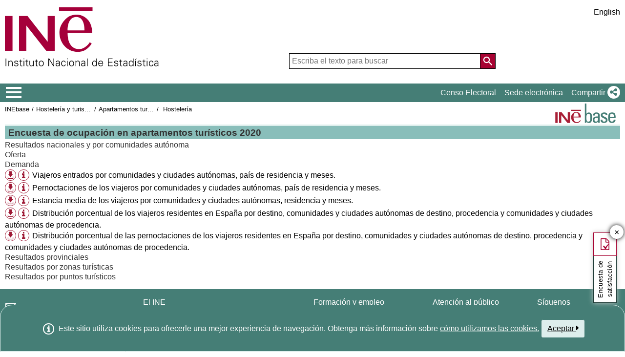

--- FILE ---
content_type: text/html;charset=UTF-8
request_url: https://www.ine.es/dynt3/inebase/es/?padre=8259&capsel=8268
body_size: 8761
content:
<!DOCTYPE html><html lang="es">
<head>
<title>Instituto Nacional de Estadística. (National Statistics Institute)</title>
<meta http-equiv="X-UA-Compatible" content="IE=edge">
<meta charset="UTF-8">
<link rel="shortcut icon" href="/menus/img/favicon.ico" type="image/x-icon">
<link href="/menus/img/favicon.png" rel="apple-touch-icon">
<link href="/menus/img/apple-touch-icon-57x57-precomposed.png" rel="apple-touch-icon" sizes="57x57">
<link href="/menus/img/apple-touch-icon-60x60-precomposed.png" rel="apple-touch-icon" sizes="60x60">
<link href="/menus/img/apple-touch-icon-72x72-precomposed.png" rel="apple-touch-icon" sizes="76x76">
<link href="/menus/img/apple-touch-icon-76x76-precomposed.png" rel="apple-touch-icon" sizes="76x76">
<link href="/menus/img/apple-touch-icon-114x114-precomposed.png" rel="apple-touch-icon" sizes="114x114">
<link href="/menus/img/apple-touch-icon-120x120-precomposed.png" rel="apple-touch-icon" sizes="120x120">
<link href="/menus/img/apple-touch-icon-144x144-precomposed.png" rel="apple-touch-icon" sizes="144x144">
<link href="/menus/img/apple-touch-icon-152x152-precomposed.png" rel="apple-touch-icon" sizes="152x152">
<link href="/menus/img/apple-touch-icon-160x160-precomposed.png" rel="apple-touch-icon" sizes="160x160">
<link href="/menus/img/apple-touch-icon-180x180-precomposed.png" rel="apple-touch-icon" sizes="180x180">
<link href="/menus/img/favicon-192x192.png" rel="icon" sizes="192x192">
<link href="/menus/img/favicon-160x160.png" rel="icon" sizes="160x160">
<link href="/menus/img/favicon-128x128.png" rel="icon" sizes="128x128">
<link href="/menus/img/favicon-96x96.png" rel="icon" sizes="96x96">
<link href="/menus/img/favicon-32x32.png" rel="icon" sizes="32x32">
<link href="/menus/img/favicon-16x16.png" rel="icon" sizes="16x16">
<meta property="og:locale" content="es_ES" >
	<meta property="og:type" content="website">
<meta property="og:site_name" content="INE">
<meta property="og:image" content="https://www.ine.es/menus/_b/img/logoINESocial.png">
<meta property="og:image:secure_url" content="https://www.ine.es/menus/_b/img/logoINESocial.png">
<meta property="og:image:alt" content="Logo">
<meta property="og:image:type" content="image/png">
<meta property="og:image:width" content="326">
<meta property="og:image:height" content="126">
<meta name="description" content="INE. Instituto Nacional de Estad&#237;stica. National Statistics Institute. Spanish Statistical Office. El INE elabora y distribuye estadisticas de Espana. Este servidor contiene: Censos de Poblacion y Viviendas 2001, Informacion general, Productos de difusion, Espana en cifras, Datos coyunturales, Datos municipales, etc.. Q2016.es">
<meta name="keywords" content="Censos poblacion viviendas, ine, espa&#241;a, estadistica, statistics, instituto nacional de estad&#237;stica, National Statistics Institute, estad&#237;stica, coyuntura, precios, poblaci&#243;n, spain, consumer prices, statistics in spanish, statistical agency, datos estad&#237;sticos, precios de consumo de Espa&#241;a, Q2016.es">
<meta content="True" name="HandheldFriendly">
<meta name="viewport" content="width=device-width,initial-scale=1.0,user-scalable=yes">
<script type="text/javascript" src="/dynt3/ruxitagentjs_ICA7NVfgqrux_10325251103172537.js" data-dtconfig="app=50b3efb0f7e34fcb|owasp=1|featureHash=ICA7NVfgqrux|srsr=1000|rdnt=1|uxrgce=1|cuc=c132n50s|mel=100000|expw=1|dpvc=1|lastModification=1762359455483|postfix=c132n50s|tp=500,50,0|srbbv=2|agentUri=/dynt3/ruxitagentjs_ICA7NVfgqrux_10325251103172537.js|reportUrl=/dynt3/rb_bf23632fbc|rid=RID_-757910076|rpid=-1107994245|domain=ine.es"></script><script type="application/ld+json" id="Organization">
{
    "@context": "https://schema.org",
    "@type": "Organization",
    "@id" :"https://www.ine.es#Organization",
    "name": "INE - Instituto Nacional de Estadística",
    "url": "https://www.ine.es/",
    "address": {
        "@type": "PostalAddress",
        "addressLocality": "Madrid, España",
        "postalCode": "28050",
        "streetAddress": "Avenida de Manoteras, 50-52"
    },
    "contactPoint": [
        {
        "@type": "ContactPoint",
        "contactType" : "Escribir a InfoINE",
        "url": "https://www.ine.es/infoine/"
    },
    {
        "@type": "ContactPoint",
        "telephone": "(+34) 91-583-91-00",
        "faxNumber": "(+34) 91-583-91-58",
        "contactType" : "Información al público y centralita",
        "hoursAvailable":[
            {
                "@type": "OpeningHoursSpecification",
                "dayOfWeek": [ "Monday", "Tuesday", "Wednesday", "Thursday"],
                "opens": "09:00",
                "closes": "14:00"
            },
            {
                "@type": "OpeningHoursSpecification",
                "dayOfWeek": [ "Monday", "Tuesday", "Wednesday", "Thursday"],
                "opens": "16:00",
                "closes": "18:00"
            },
            {
                "@type": "OpeningHoursSpecification",
                "dayOfWeek": [ "Friday"],
                "opens": "09:00",
                "closes": "14:00"            
            }
        ]
    },
    {
        "@type": "ContactPoint",
        "telephone": "(+34) 91-583-94-38",
        "faxNumber": "(+34) 91-583-45-65",
        "contactType" : "Librería Índice",
        "email": "indice@ine.es"
    },
    {
        "@type": "ContactPoint",
        "telephone": "(+34) 91-583-94-11",
        "contactType" : "Biblioteca",
        "email": "biblioteca@ine.es"
    }
    ],
    "logo": [
        {
            "@type": "ImageObject",
            "@id": "https://www.ine.es/#logo",
            "url": "https://www.ine.es/menus/_b/img/logoINESocial.png",
            "width": 326,
            "height": 125,
            "name": "Logotipo INE (Instituto Nacional de Estadística)"
        }
    ],
    "sameAs": [
        "https://twitter.com/es_ine",
        "https://www.youtube.com/@es_ine",
        "https://www.instagram.com/es_ine_/",
        "https://es.linkedin.com/company/ine-es"
    ]
}
 
</script><script type="application/ld+json" id="WebSite">
{
    "@context": "https://schema.org",
    "@type": "WebSite",
    "@id": "https://www.ine.es/#WebSite",            
    "name": "INE - Instituto Nacional de Estadística",
    "inLanguage": "es",     
    "headline": "Instituto Nacional de Estadística",
    "description" : "El INE elabora y distribuye estadisticas de Espana. Este servidor contiene: Censos de Poblacion y Viviendas 2001, Informacion general, Productos de difusion, Espana en cifras, Datos coyunturales, Datos municipales, etc.. Q2016.es",
    "url": "https://www.ine.es/", 
    "potentialAction": {
        "@type": "SearchAction",
        "target": "https://www.ine.es/buscar/searchResults.do?L=1&searchString={query}",
        "query" : "required",
        "query-input": "required name=query"
    }
}</script> 
<script src="/menus/_b/js/general.js?L=0&chars=UTF-8"></script>
<script src="/menus/_b/js/component/ine.js?L=0"></script>
<link rel="preload" as="style" media="screen" href="/menus/lib/jquery-ui/1.12.1/jquery-ui.css" onload="this.rel='stylesheet'; this.removeAttribute('onload'); this.removeAttribute('as')"  ><link rel="preload" as="style" href="/menus/_b/fonts/fontAwesome/css/all.min.css" onload="this.rel='stylesheet'; this.removeAttribute('onload'); this.removeAttribute('as')">
<noscript>
	<link rel="stylesheet" media="screen" href="/menus/lib/jquery-ui/1.12.1/jquery-ui.css">	<link rel="stylesheet" href="/menus/_b/fonts/fontAwesome/css/all.min.css">
	</noscript>
	
	<script >
		var sepMil= ".";var sepDec= ",";
	 var docIsLoaded=false;
		var HM_Menu_Dir="/menus/";
		var HM_Menu_DirVersion="/menus/_b/";
		var HM_imgDir="/menus/img/";
		var HM_DirJs="/menus/js/";
		var HM_idioma="es";
		var HM_idiomaINE="0";
		var othethickbox="";
		var INE_Servidor="";
		var INE_ServidorAbsoluta="https://www.ine.es";
		var HTMLVersion=5;
		var showBtnAddCesta=false;
		var isIE=false;
	</script>
	<script src="/menus/lib/jquery.js"></script>
	
	<script async src="/menus/lib/jquery-ui/1.12.1/jquery-ui.js"></script>
	<link rel="preload" as="style" href="/menus/_b/css/component/components.css?L=0&amp;ilp=1&amp;pnls=1&amp;smap=1&amp;emap=1&amp;sv=2" onload="this.rel='stylesheet'; this.removeAttribute('onload'); this.removeAttribute('as')">
<noscript>
    <link rel="stylesheet" href="/menus/_b/css/component/components.css?L=0&amp;ilp=1&amp;pnls=1&amp;smap=1&amp;emap=1&amp;sv=2">
</noscript>
<script defer src="/menus/_b/js/component/components.js?L=0&amp;ilp=1&amp;pnls=1&amp;smap=1&amp;emap=1&amp;sv=2"></script><link rel="preload" as="style"  onload="this.rel='stylesheet'; this.removeAttribute('onload'); this.removeAttribute('as')" href="/menus/_b/css/base.css?vnew=0">
<link rel="preload" as="style"  onload="this.rel='stylesheet'; this.removeAttribute('onload'); this.removeAttribute('as')" href="/menus/_b/css/cabecera_pie.css">
<link rel="preload" as="style"  onload="this.rel='stylesheet'; this.removeAttribute('onload'); this.removeAttribute('as')" href="/menus/_b/css/cabecera_pie_print.css" media="print">
<link rel="preload" as="style"  onload="this.rel='stylesheet'; this.removeAttribute('onload'); this.removeAttribute('as')" href="/menus/_b/css/nav.css">
<link rel="preload" as="style"  onload="this.rel='stylesheet'; this.removeAttribute('onload'); this.removeAttribute('as')" href="/menus/_b/css/nav_print.css" media="print">
<link rel="preload" as="style"  onload="this.rel='stylesheet'; this.removeAttribute('onload'); this.removeAttribute('as')" href="/menus/_b/css/iconos.css"><noscript>
	<link rel="stylesheet" href="/menus/_b/css/base.css?vnew=0">
	<link rel="stylesheet" href="/menus/_b/css/cabecera_pie.css">
	<link rel="stylesheet" href="/menus/_b/css/cabecera_pie_print.css" media="print">
	<link rel="stylesheet" href="/menus/_b/css/nav.css">
	<link rel="stylesheet" href="/menus/_b/css/nav_print.css" media="print">
	<link rel="stylesheet" href="/menus/_b/css/iconos.css">
</noscript>
	
	
		<script async src="/menus/NC/status.js?L=0"></script>
	
	
	
	
	
	
	<script async src="/menus/js/cookie.js"></script>
	
	<script async src="/menus/plantillas/buscar/js/liveSearch.js" ></script>
	<script async src="/menus/_b/js/cabecera.js?v=1&qz=1"></script>	
	<script async src="/ua/urlcorta.js"></script>
	<script async src="/menus/_b/js/social.js"></script>
	<script async src="/menus/js/thickboxINE.js"></script>
	
<link rel="stylesheet" href="/menus/plantillas/inebase/css/web.css">
<link rel="stylesheet" href="/menus/plantillas/inebase/css/grid_styles.css"><script type="text/javascript" src="/menus/plantillas/inebase/js/nodo.js?v=2"></script>
<script type="text/javascript" src="/menus/plantillas/inebase/js/notex.js"></script>
<script type="text/javascript" src="/menus/plantillas/inebase/js/widget-grid.js"></script>
<script type="text/javascript">
$( document ).ready(function() {loadEvntTooltip($(document)); loadEvntDesplegar($(document))});
</script>
 <script type="text/javascript">
var UrlCapitulosAjax="../ajax/es/listaCapitulos.htm";
var UrlTablasAjax="../ajax/es/listaTablas.htm";
</script>
</head>
<body >
<div class="contenedor">
	<div class="overlay"></div>
	<header>
	
		 <div class="flex-block-left-auto">
			<div class="ImagenLogoIne">
				 <a href="/"><img src="/menus/_b/img/LogoINE.svg" alt="SIGLAS Instituto Nacional de Estad&#237;stica">
							
				</a>
	
			</div>
		
			<div class="MenuDch">
				<div class="Menu_idioma">
					
<div class="Menu_cabeceraIdioma">
	<ul class="barraIdiomas">
	
		<li class="bordeL idioma">
			<a href="../en/?padre=8259&amp;capsel=8268" title="English Page" lang="en" role="button">English</a>
		</li>
	</ul>
</div>
				</div>
	
					<div  class="capa_Menu_cabeceraBuscador">
					<form name="Menu_cabeceraBuscador" id="Menu_cabeceraBuscador"
						  action="/buscar/searchResults.do" accept-charset="UTF-8"
						  onsubmit="return Buscador_Valida();" method="get" class="">
						<input tabindex="0" placeholder='Escriba el texto para buscar' aria-label='Escriba el texto para buscar' class="Menu_searchString" id="searchString" name="searchString" value="" autocomplete="off" type="search">
						<button name="Menu_botonBuscador" id="Menu_botonBuscador" aria-label='Acci&#243;n de buscar en el sitio web'></button>
						<input name="searchType" id="searchType" value="DEF_SEARCH" type="hidden">
						<input name="startat" id="startat" value="0" type="hidden">
						<input name="L"  value="0" type="hidden"> </form>
				</div>
				
			</div>
		
		</div>
	</header>
	
	
	<nav aria-label="Menú Principal" class=" main-menu"  >
	<div>
		<div class="toggleBtn">
			<a href="/indiceweb.htm" id="sidebarCollapse" class="btn btn-info no-events" aria-label="Mostrar/ocultar el menú principal de navegación" title="Men&#250; de navegaci&#243;n">
			<i class="ii ii-bars"></i>
		</a>
		<script id="loaderFCPSC">
			document.head.insertAdjacentHTML("beforeend", `<style id="loaderFCPST">
				.loaderFCP { background-size: cover; width: 35px; height: 35px; transform: rotate(0deg); animation: rotationLoader 1s linear infinite; display: block; border: 2px solid white; border-radius: 100px; border-color: white white transparent white; }
				@keyframes rotationLoader { 100% { transform: rotate(360deg); } }
			</style>`);			document.querySelector(".main-menu .toggleBtn a").onclick=function(){
				this.children[0].setAttribute("class", "loaderFCP")
				return false;
			}
		</script>
		
		<img src="/menus/_b/img/LogoINESiglasMini.svg" class="nav-logo" alt="Instituto Nacional de Estadí­stica">
		</div>		<div id="sidebarLayer" class="intellimenu-layer" style="display: none;">
		</div>
		<ul class="secondList">
			<li>
				<a class="tit" href="/dyngs/CEL/index.htm?cid=41" role="button" aria-haspopup="true" aria-expanded="false" aria-label="Censo Electoral" target="_blank">Censo Electoral</a></li>
			<li>
				<a class="tit" href="https://sede.ine.gob.es" role="button" aria-haspopup="true" aria-expanded="false"  aria-label="Sede electr&#243;nica" target="_blank" rel="noopener">Sede electr&#243;nica</a>
			</li>			
			<li class="dropdown">
				<a id="shareBtn" data-toggle="drop-down" onclick="this.classList.toggle('active')" href="javascript:void(0)" role="button" aria-haspopup="true" aria-expanded="false"  aria-label="Compartir"> 
					<span class="tit">Compartir</span>
					<i class="ii ii-share"></i>
				</a>
				<ul class="dropdown-menu" title="Lista de redes para compartir p&#225;gina">
					<li>
						<a id="shareTwitter" data-social-text="INE. Instituto Nacional de Estad&#237;stica" data-social-via="es_ine" class="" href="#shareTwitter" target="SocialShared" title="Abre ventana nueva X">
							<span class="tit">X</span>
							<i class="ii ii-twitter-x"></i>
						</a>
					</li>
					<li>
						<a id="shareFacebook" data-social-text="INE. Instituto Nacional de Estad&#237;stica" href="#shareFacebook" target="SocialShared" title="Abre ventana nueva Facebook">
							<span class="tit">Facebook</span>
							<i class="ii ii-facebook"></i>
						</a>
					</li>
					<li>
						<a id="shareLinkedin" data-social-text="INE. Instituto Nacional de Estad&#237;stica" href="#shareLinkedin" target="SocialShared" title="Abre ventana nueva Linkedin">
							<span class="tit">Linkedin</span>
							<i class="ii ii-linkedin"></i>
						</a>
					</li>
					<li>
						<a id="shareWhatsapp" data-social-text="INE. Instituto Nacional de Estad&#237;stica" href="#shareWhatsapp" target="SocialShared" title="Abre ventana nueva WhatsApp">
							<span class="tit">WhatsApp</span>
							<i class="ii ii-whatsapp"></i>
						</a>
					</li>
					<li>
						<a id="shareMail" data-social-text="INE. Instituto Nacional de Estad&#237;stica" href="#shareMail" target="_self" title="Abre ventana nueva">
							<span class="tit">Correo Electr&#243;nico</span>
							<i class="ii ii-mail"></i>
						</a>
					</li>
					<li>
						<a id="shareClipboard" data-social-text="INE. Instituto Nacional de Estad&#237;stica" href="#shareClipboard" target="_self" title="Abre ventana nueva">
							<span class="tit">Copiar al portapapeles</span>
							<i class="ii ii-copy"></i>
						</a>
					</li>
				</ul>
			</li>
			
		</ul>
	</div>
</nav>
	<main>
	
	
	
<div class="AppToolBarFondo AppToolBarImg2">
<a class="AppToolBarLogo" href="/inebmenu/indice.htm" title="Inicio INEbase">
				<img src="/menus/img/logoinebase.svg" class="sinborde" alt="Inicio INEbase">
			</a>
		<div class="AppToolBarContent">
   	<div class="Sup"><ul class="miga">
<li><a href="/dyngs/INEbase/listaoperaciones.htm">INEbase</a></li><li class='medio'><a href="/dyngs/INEbase/categoria.htm?c=Estadistica_P&cid=1254735576863">Hostelería y turismo</a></li><li class='medio'><a href="/dyngs/INEbase/operacion.htm?c=Estadistica_C&cid=1254736176962&menu=resultados&idp=1254735576863">Apartamentos turísticos: encuesta de ocupación e índice de precios</a></li><li class="medio">
			<a href="index.htm?padre=5881">Hostelería</a>
		</li>
	</ul></div>
      <div class="Inf"></div>
   </div>
</div><div id="listadoInebase" class="ii-group">
<h1 class="inebase_titulo" id="c_8259"> Encuesta de ocupación en apartamentos turísticos 2020</h1>
	<ul class="secciones" data-type="tree" aria-labelledby="c_8259">
		<li class="empty" role="none">		
			<div class="grid grid-capitulo" data-on-format="secciones">
				</div>
		</li>
		<li class="" role="treeitem" data-has-children="true">
			<a id="c_8260"  	
  					   title="Desplegar subelementos"
  					   class="desplegar title titleOpen" 
  					   href="?padre=8259&amp;capsel=8260"
  					   data-value="0_ 1"
  					   aria-expanded="true">
				Resultados nacionales y por comunidades autónoma</a>
					<ul class="subSecc" role="group" aria-labelledby="c_8259 c_8260">
		<li class="" role="treeitem" data-has-children="true">
			<a id="c_8264"  	
  					   title="Desplegar subelementos"
  					   class="desplegar title titleClose" 
  					   href="?padre=8259&amp;capsel=8264"
  					   data-value="-1_ 0"
  					   aria-expanded="false">
				Oferta</a>
					<li class="" role="treeitem" data-has-children="true">
			<a id="c_8268"  	
  					   title="Desplegar subelementos"
  					   class="desplegar title titleOpen aDesplegar" 
  					   href="?padre=8259&amp;capsel=8268"
  					   data-value="-1_ 1"
  					   aria-expanded="true">
				Demanda</a>
					<ul class="subSecc" role="group" aria-labelledby="c_8259 c_8260 c_8268">
		<li role="none">
		<div class="additional">
				<a href="/jaxi/dlgExport.htm?tpx=49744&L=0" class="thickbox" title="Formatos de descarga disponibles" role="button"><i class="ii ii-download ii-circle"></i></a>
				<a href="#" class="tooltip tooltip-evnt" id="t_49744Tooltip" aria-label="Información tabla" aria-haspopup="true" role="button"><i class="ii ii-info ii-circle"></i></a>
					<dl class="tooltip-content" role="tooltip" aria-labelledby="t_49744Tooltip">
						<dt class="FechCambio">Última modificación: </dt>
						  <dd class="FechCambio">28/09/2021</dd>
						<dt class="Tamanyo">Tamaño del fichero:</dt>
						  <dd class="Tamanyo">35.030,00 bytes</dd>
						<dt class="Variables">Dimensiones:</dt>
						  <dd class="Variables">
						  	Comunidades y ciudades autónomas, País de residencia, Meses</dd>
					</dl>
					</div>
			<a href="/jaxi/Tabla.htm?tpx=49744&amp;L=0" data-tabla="1-49744" class="titulo t2">Viajeros entrados por comunidades y ciudades autónomas, país de residencia y meses. </a>
				<li role="none">
		<div class="additional">
				<a href="/jaxi/dlgExport.htm?tpx=49745&L=0" class="thickbox" title="Formatos de descarga disponibles" role="button"><i class="ii ii-download ii-circle"></i></a>
				<a href="#" class="tooltip tooltip-evnt" id="t_49745Tooltip" aria-label="Información tabla" aria-haspopup="true" role="button"><i class="ii ii-info ii-circle"></i></a>
					<dl class="tooltip-content" role="tooltip" aria-labelledby="t_49745Tooltip">
						<dt class="FechCambio">Última modificación: </dt>
						  <dd class="FechCambio">28/09/2021</dd>
						<dt class="Tamanyo">Tamaño del fichero:</dt>
						  <dd class="Tamanyo">37.593,00 bytes</dd>
						<dt class="Variables">Dimensiones:</dt>
						  <dd class="Variables">
						  	Comunidades y ciudades autónomas, País de residencia, Meses</dd>
					</dl>
					</div>
			<a href="/jaxi/Tabla.htm?tpx=49745&amp;L=0" data-tabla="1-49745" class="titulo t2">Pernoctaciones de los viajeros por comunidades y ciudades autónomas, país de residencia y meses. </a>
				<li role="none">
		<div class="additional">
				<a href="/jaxi/dlgExport.htm?tpx=49746&L=0" class="thickbox" title="Formatos de descarga disponibles" role="button"><i class="ii ii-download ii-circle"></i></a>
				<a href="#" class="tooltip tooltip-evnt" id="t_49746Tooltip" aria-label="Información tabla" aria-haspopup="true" role="button"><i class="ii ii-info ii-circle"></i></a>
					<dl class="tooltip-content" role="tooltip" aria-labelledby="t_49746Tooltip">
						<dt class="FechCambio">Última modificación: </dt>
						  <dd class="FechCambio">28/09/2021</dd>
						<dt class="Tamanyo">Tamaño del fichero:</dt>
						  <dd class="Tamanyo">5.546,00 bytes</dd>
						<dt class="Variables">Dimensiones:</dt>
						  <dd class="Variables">
						  	Comunidades y ciudades autónomas, Residencia, Meses</dd>
					</dl>
					</div>
			<a href="/jaxi/Tabla.htm?tpx=49746&amp;L=0" data-tabla="1-49746" class="titulo t2">Estancia media de los viajeros por comunidades y ciudades autónomas, residencia y meses. </a>
				<li role="none">
		<div class="additional">
				<a href="/jaxi/dlgExport.htm?tpx=49747&L=0" class="thickbox" title="Formatos de descarga disponibles" role="button"><i class="ii ii-download ii-circle"></i></a>
				<a href="#" class="tooltip tooltip-evnt" id="t_49747Tooltip" aria-label="Información tabla" aria-haspopup="true" role="button"><i class="ii ii-info ii-circle"></i></a>
					<dl class="tooltip-content" role="tooltip" aria-labelledby="t_49747Tooltip">
						<dt class="FechCambio">Última modificación: </dt>
						  <dd class="FechCambio">28/09/2021</dd>
						<dt class="Tamanyo">Tamaño del fichero:</dt>
						  <dd class="Tamanyo">3.805,00 bytes</dd>
						<dt class="Variables">Dimensiones:</dt>
						  <dd class="Variables">
						  	Destino, Comunidades y ciudades autónomas de destino, Procedencia, Comunidades y ciudades autónomas de procedencia</dd>
					</dl>
					</div>
			<a href="/jaxi/Tabla.htm?tpx=49747&amp;L=0" data-tabla="1-49747" class="titulo t2">Distribución porcentual de los viajeros residentes en España por destino, comunidades y ciudades autónomas de destino, procedencia y comunidades y ciudades autónomas de procedencia. </a>
				<li role="none">
		<div class="additional">
				<a href="/jaxi/dlgExport.htm?tpx=49748&L=0" class="thickbox" title="Formatos de descarga disponibles" role="button"><i class="ii ii-download ii-circle"></i></a>
				<a href="#" class="tooltip tooltip-evnt" id="t_49748Tooltip" aria-label="Información tabla" aria-haspopup="true" role="button"><i class="ii ii-info ii-circle"></i></a>
					<dl class="tooltip-content" role="tooltip" aria-labelledby="t_49748Tooltip">
						<dt class="FechCambio">Última modificación: </dt>
						  <dd class="FechCambio">28/09/2021</dd>
						<dt class="Tamanyo">Tamaño del fichero:</dt>
						  <dd class="Tamanyo">3.846,00 bytes</dd>
						<dt class="Variables">Dimensiones:</dt>
						  <dd class="Variables">
						  	Destino, Comunidades y ciudades autónomas de destino, Procedencia, Comunidades y ciudades autónomas de procedencia</dd>
					</dl>
					</div>
			<a href="/jaxi/Tabla.htm?tpx=49748&amp;L=0" data-tabla="1-49748" class="titulo t2">Distribución porcentual de las pernoctaciones de los viajeros residentes en España por destino, comunidades y ciudades autónomas de destino, procedencia y comunidades y ciudades autónomas de procedencia. </a>
				</ul>
</ul>
<li class="" role="treeitem" data-has-children="true">
			<a id="c_8261"  	
  					   title="Desplegar subelementos"
  					   class="desplegar title titleClose" 
  					   href="?padre=8259&amp;capsel=8261"
  					   data-value="0_ 0"
  					   aria-expanded="false">
				Resultados provinciales</a>
					<li class="" role="treeitem" data-has-children="true">
			<a id="c_8262"  	
  					   title="Desplegar subelementos"
  					   class="desplegar title titleClose" 
  					   href="?padre=8259&amp;capsel=8262"
  					   data-value="0_ 0"
  					   aria-expanded="false">
				Resultados por zonas turísticas</a>
					<li class="" role="treeitem" data-has-children="true">
			<a id="c_8263"  	
  					   title="Desplegar subelementos"
  					   class="desplegar title titleClose" 
  					   href="?padre=8259&amp;capsel=8263"
  					   data-value="0_ 0"
  					   aria-expanded="false">
				Resultados por puntos turísticos</a>
					</ul>
</div>
<div id="dialog-modal" title="Notas adjuntas"></div>
	</main>
<footer><div id="pie" class="d2">	<div class="homePie" >
		<ul>
			<li><a href="/infoine/">
				<i class="ii ii-mail"></i> <strong>Contacto</strong></a>
			</li>
			<li><a href="/indiceweb.htm">Mapa web</a></li>
			<li>
				<a href="/dyngs/AYU/index.htm?cid=125">
					Aviso legal
				</a>
			</li>
			<li><a href="/dyngs/AYU/index.htm?cid=127">Accesibilidad</a></li>
			<li><a href="/prensa/seccion_prensa.htm">Prensa</a></li>			<li class="margen_sup20imp"><a href="/dyngs/MYP/index.htm?cid=1">Clasificaciones y est&#225;ndares</a></li>
			<li><a href="/dyngs/MYP/index.htm?cid=10">Nuevos proyectos</a></li>
		</ul>
	</div>
	<div class="homePie">
		<ul>
			<li><a href="/dyngs/INE/index.htm?cid=498">El INE</a></li>
			<li><a href="/dyngs/INE/index.htm?cid=401">Transparencia</a></li>
			<li><a href="/dyngs/INE/index.htm?cid=581">Organizaci&#243;n Estad&#237;stica en Espa&#241;a</a></li>
			<li><a href="/ss/Satellite?L=es_ES&amp;c=Page&amp;cid=1259943453642&amp;p=1259943453642&amp;pagename=MetodologiaYEstandares%2FINELayout">Calidad y C&#243;digo de buenas pr&#225;cticas</a></li>
			<li><a href="/dyngs/INE/index.htm?cid=542">Sistema Estad&#237;stico Europeo</a></li>
		</ul>
	</div>	<div class="homePie">
		<ul>
			<li><a href="/dyngs/FYE/index.htm?cid=132">Formaci&#243;n y empleo</a></li>
			<li><a href="/dyngs/FYE/index.htm?cid=133">Pr&#225;cticas universitarias</a></li>
			<li><a href="/dyngs/FYE/index.htm?cid=134">Becas</a></li>
			<li><a href="/dyngs/FYE/index.htm?cid=166">Oposiciones</a></li>
			<li><a href="/explica/explica.htm" target="_blank"  rel="noopener">Explica</a></li>
		</ul>
	</div>	<div class="homePie">
		<ul>
			<li><a href="/dyngs/SER/index.htm?cid=1550">Atenci&#243;n al p&#250;blico</a></li>
			<li><a href="/ss/Satellite?L=es_ES&amp;c=Page&amp;cid=1259942408928&amp;p=1259942408928&amp;pagename=ProductosYServicios%2FPYSLayout">Datos abiertos</a></li>
			<li><a href="/dyngs/PUB/index.htm?cid=1440" aria-label="Catalogo de Publicaciones">Publicaciones</a></li>
			<li><a href="/dyngs/SER/index.htm?cid=1391">Carta de servicios</a></li>
		</ul>
	</div>	<div class="homePie" >
		<ul>
			<li>S&#237;guenos</li>
			<li><a class="ii ii-twitter-x" href="https://twitter.com/es_ine" target="_blank" rel="noopener" title="Abre ventana nueva"><span class="tit">X</span></a></li>
			<li><a class="ii ii-youtube" href="https://www.youtube.com/INEDifusion" target="_blank"  rel="noopener" title="Abre ventana nueva"><span class="tit">Youtube</span></a></li>
			<li><a class="ii ii-instagram" href="https://www.instagram.com/es_ine_/" target="_blank" rel="noopener" title="Abre ventana nueva"><span class="tit">Instagram</span></a></li>
			<li><a class="ii ii-linkedin" href="https://es.linkedin.com/company/ine-es" target="_blank" rel="noopener" title="Abre ventana nueva"><span class="tit">LinkedIn</span></a></li>
			<li><a class="ii ii-feed" href="/dyngs/INE/es/index.htm?cid=1303" target="_blank" rel="noopener" title="Abre ventana nueva"><span class="tit">Canal RSS</span></a></li>
		</ul>
	</div>	<div class="homePie copyright">
		<p>
		<span>	&copy; 2025 <a href="https://www.ine.es/" rel="author cc:attributionURL dct:creator" property="cc:attributionName">INE. Instituto Nacional de Estad&#237;stica</a>
			<a href="https://creativecommons.org/licenses/by/4.0/?ref=chooser-v1" target="_blank" rel="license noopener noreferrer" style="display:inline-block;" title ="Este sitio web y su contenido est&#225;n bajo licencia CC BY-SA 4.0">
				<i class="ii ii-cc ii-normal"></i>
				<i class="ii ii-by ii-normal"></i>
			</a>
		</span>
		<span>
			Avda. Manoteras, 52 - 28050 - Madrid - Espa&#241;a Tlf: (+34) 91 583 91 00
		</span>
		</p>
	</div>
	</div>
		<!-- boton subir -->
		
		<button class="ir-arriba" aria-label="Bot&#243;n para volver arriba" title="Volver arriba">
			<i class="ii ii-caret-up"></i>
		</button>
		
		<!-- fin boton subir -->
	</footer>
	
		
			
						
			
		</div>
				<!-- Codigo de seguimiento de Google Analytics  -->
<!-- Global site tag (gtag.js) - Google Analytics -->
<script  src="https://www.googletagmanager.com/gtag/js?id=UA-19028967-1"></script>
<script >
  window.dataLayer = window.dataLayer || [];
  function gtag(){dataLayer.push(arguments);}
  gtag('js', new Date());  gtag('config', 'UA-19028967-1');
</script><!-- Fin Google Analytics  -->
		<script src='/menus/_b/js/politicaCookies.js' ></script>
		</body>
</html>

--- FILE ---
content_type: text/css
request_url: https://www.ine.es/menus/_b/css/iconos.css
body_size: 2211
content:
@import url(../fonts/ineicons/style.css);

.embed { display: inline-block; font-size: 1.6rem; position: relative; top: 0.4rem; }
.ii {display: inline-block; }


/*LOGICA GLOBAL*/
.btn-rounded button, button.btn-rounded { border-radius: 100%; }

/* LOGICA GRUPAL */
/*No usar "ii-group" como elemento padre "button, a" si no es usado para contener iconos*/
.ii-group .ii { color: var(--color2-text,#9E1834); cursor: pointer; }
.ii-group button, button.ii-group { background: transparent; border: 0 none; padding: unset; }
.ii-group a, a.ii-group {text-decoration: none; }
.ii-group a:hover>.ii, a.ii-group:hover>.ii,
.ii-group button:hover>.ii, button.ii-group:hover>.ii { color: var(--color1-090,#335B55);}

/* DEPRECATED */
.icoInfo,a.icoDescargarLink,a.icoMetadatosLink,
button.icoMetadatosBorde,button.icoMaximizarFlecha,button.icoCestaBorde,
button.icoWidgetCode,button.icoDescargarBorde,button.icoSeleccionar,
/* FIN DEPRECATED */
.ii-circle { border: 1px solid !important; border-radius: 100%; font-size: 1.3rem !important; line-height: normal;/*igual font-size*/ padding: 0px;}

.ii-small	{ font-size: 1.3rem !important; vertical-align: middle; }
.ii-normal	{ font-size: 1.5rem !important; vertical-align: middle; }
.ii-big		{ font-size: 1.8rem !important; vertical-align: middle; }

i.ii-circle { display: inline-block; text-decoration: none; }

/* DEPRECATED */
.icoInfo,.icosTabla,button.icoBuscar,button.icoCambioSentidoASC,
button.icoCambioSentidoDESC,button.icoSeleccionTodos,
button.icoSeleccionNinguno { font-size: 1.4rem !important; vertical-align: middle; }

.icoInfo { font-size: 1.2rem !important; }

button.icoMetadatosBorde,button.icoMaximizarFlecha,button.icoCestaBorde,
button.icoWidgetCode,button.icoDescargarBorde,button.icoSeleccionar,
a.icoDescargarLink,a.icoMetadatosLink { font-size: 1.8rem !important; vertical-align: middle; }

a.icoDescargarLink,a.icoDescargarLink:link,
a.icoDescargarLink:visited,a.icoDescargarLink:hover,
a.icoDescargarLink:focus,a.icoMetadatosLink,
a.icoMetadatosLink:link,a.icoMetadatosLink:visited,
a.icoMetadatosLink:hover,a.icoMetadatosLink:focus { display: inline-block; text-decoration: none; }
/* FIN DEPRECATED */

/* DEPRECATED */
.icoInfo,.icosTabla,a.icosTabla:link,a.icosTabla:visited,a.icosTabla:hover,a.icosTabla:focus,
a.icoDescargarLink,a.icoDescargarLink:link,a.icoDescargarLink:visited,a.icoDescargarLink:hover,a.icoDescargarLink:focus,
a.icoMetadatosLink,a.icoMetadatosLink:link,a.icoMetadatosLink:visited,a.icoMetadatosLink:hover,a.icoMetadatosLink:focus,
button.icoMetadatosBorde,button.icoMaximizarFlecha,button.icoCestaBorde,button.icoWidgetCode,
button.icoDescargarBorde,button.icoSeleccionar,button.icoBuscar,button.icoCambioSentidoASC,
button.icoCambioSentidoDESC,button.icoSeleccionTodos, button.icoSeleccionNinguno {
    border: none;
    font-family: "INEIcons";
    font-weight: 400;
    font-style: normal;
    color: var(--color2-bg,#A70332);
    font-size: 20px;
    padding: 0.1em;
    display: inline-block;
    transition-property: transform;
    transition-duration: 0.5s;
    background-color: initial;
    outline: none !important;
	cursor: pointer;
}
/* FIN DEPRECATED */

/* DEPRECATED */
.icosTabla { padding: 0; line-height: normal; }
.icoInfo,.icosTabla { width: unset; height: unset; }
/* FIN DEPRECATED */

/* DEPRECATED */

.icosTabla::before {content: "\f0ce"; }
.icosTabla:visited,a.icosTabla:visited { color: var(--color2-bg,#A70332) !important; }
.icosTabla:hover,a.icosTabla:hover,.icosTabla:focus,a.icosTabla:focus { color: var(--color1-090,#335B55) !important; text-decoration: none; }

/* FIN DEPRECATED */

/* DEPRECATED: JAXI - DATOS */

.icoSeleccionar:before {
	content: "\f013";
}

.icoDescargarBorde:before {
	content: "\e907";
}

.icoWidgetCode:before {
	content: "\e90d";
}

.icoCestaBorde:before {
	content: "\e90a";
}

.icoMetadatosBorde:before{
	content: "\e91a";
}

.icoMaximizarFlecha:before {
	content: "\e919";
}

/* FIN DEPRECATED: JAXI - DATOS */

.btn-swap { transform: rotate(90deg); float: right; height: unset !important ; width: unset !important; }
.swapContent>.swapButtons>i.ii { font-size: 1rem !important; }

/* DEPRECATED: JAXI - TABLA */

.icoSeleccionTodos:before {
	content: "\e91c";
}

.icoSeleccionNinguno:before {
	content: "\e91b";
}

.icoBuscar:before {
	content: "\e91d";
}

.icoCambioSentidoASC:before {
	content: "\e91e";
}

.icoCambioSentidoDESC:before {
	content: "\e91f";
}

.icoInfo:before {
	content: "\e920";
}

/* FIN DEPRECATED: JAXI - TABLA */

/* DEPRECATED: JAXI - LINK */

.icoDescargarLink:before {
	content: "\e907";
}

.icoMetadatosLink:before{
	content: "\e91a";
}

/* FIN DEPRECATED: JAXI - LINK */

/* DEPRECATED: /covid/piramides.htm */

.icoPlay::before{
	font-family: "Font Awesome 5 Free";
	content: "\f144";
	cursor: pointer;
	width: 24px;
	height: 24px;
	color: #a70332;
	font-size: 18px;
}

.icoPause::before{
	font-family: "Font Awesome 5 Free";
	content: "\f28b";
	cursor: pointer;
	width: 24px;
	height: 24px;
	color: #a70332;
	font-size: 18px;
}

/* FIN DEPRECATED */

/* DEPRECATED: Clases no adaptables, pueden contener texto */
/* Ver: parametros.jsp (ODS) / Detalle_DocTrabajo.jsp (INE) */

.icoDescarga{
    border: none;
    padding-left: 30px;
    background-image: url("../img/ico/download.svg");
    background-repeat: no-repeat;
    background-size: contain;
}

.icoEnlaceExt{
	padding-left: 30px;
    background-image: url("../img/ico/svg/enlaceExternoBorde.svg");
    background-repeat: no-repeat;
    background-size: 21px;
    background-position: center left;
}

/* FIN DEPRECATED: ODS */

/* DEPRECATED: _b/js/politicaCookies.js */

.icoInfoCircle{
	font-family: "INEIcons";
	font-weight: 400;
    font-size: 1.2rem;
	font-style: normal;
	display: inline-block;
	vertical-align: middle;
	margin: 0.5em;
	border-radius: 100%;
	border: 2px solid white;
	line-height: normal;
}

.icoInfoCircle::before{
	content: "\e920";
}

/* FIN DEPRECATED */

@-moz-document url-prefix() {
	/* DEPRECATED */
	.icoInfo,.icosTabla,.icoInfoCircle,
	/* FIN DEPRECATED */
	.ii-small.ii-circle { line-height: 1; }
}

.iconv                  { --size: 15px; display: inline-block; text-align: center; font-style: normal; width: var(--size); height: var(--size); margin: 0; }
.iconv > image          { width: var(--size); height: var(--size); object-fit: contain; }
.iconv path             { fill: #a70332; }
img.black[src$=".svg"],
.iconv.black image      { filter: saturate(0) contrast(5); }
img.white[src$=".svg"],
.iconv.white image      { filter: saturate(0) contrast(5) invert(1); }

--- FILE ---
content_type: text/css
request_url: https://www.ine.es/menus/plantillas/inebase/css/web.css
body_size: 1752
content:
.ui-dialog-titlebar {
	display: flex;
	align-items: center;
	background-image: none;
	background-color: var(--color1-150);
}

.MenuColorFondoSecc{
  margin: 0px 0px 0px 0px;
  padding: 5px 0px 5px 0px;
  background-color: #DDEEEC;
}

img.navigator{
	margin: 0px ;
	padding: 0px;
	vertical-align: top;
	width: 13px;
	height: 16px;
	list-style: none;
	background-repeat: no-repeat;
	background-position: 0% 50%;
}

img.icoNote{
	margin: 0px 2px 0px 2px;
	padding: 0px 0px 0px 0px;
	vertical-align: middle;
	width: 16px;
	height: 16px;
	cursor: pointer;
}

.dynT3_plusimageapply{
	list-style: none;
	background-image: url(../img/plus.gif);
   background-repeat: no-repeat;
   background-position:  0% 50%;
   cursor:pointer;
	width: 13px;
	height: 16px;
 }

.dynT3_minusimageapply{
  	 list-style: none;
	 background-image: url(../img/minus.gif);
	 background-repeat: no-repeat;
	 background-position: 0% 50%;
	 cursor:pointer;
    width: 13px;
	 height: 16px;
 }

.dynT3_emptyimageapply{
  list-style-image:url(../img/empty.gif);
  background-repeat: no-repeat;
  background-position: 0% 50%;
 }

.dynT3_selectedimage{
 text-decoration: underline;
 cursor:pointer;
 }

ul.respuestas{
 cursor:pointer;
  }

ul.respuestas li{
  	margin-left: 0em;
  	padding-left:  0em;
  }

dl.subelement {
    border: 1px dotted #DDEEEC;
    margin-left: 1em;
    padding: 0.5em;
  }

dl.subelement dt {
    font-weight: bold;
    color: #89BEBA;
  }

dl.subelement dt:after {
    content: ":";
  }


/*************************************************************************************/
.inebase_capitulo {
	background : #DDEEEC;
	font-weight: bold;
	border : 0px;
	margin : 1px 0 0 0;
	padding : 0px 0px;
	display: inline-block;
	width: 100%;
}

.NotaText{
	margin : 0px 0px 0px 10px;
	font-size: 0.8em;
}


.inebase_tabla {
	background : #ffffff;
	font-weight: normal;
	border : 0px;
	margin : 3px 0px ;
	padding : 0px;
	clear: both;
}

.inebase_tabla .titulo, .inebase_tabla .titulo>*{
	margin : 0px;
	text-decoration: none;
	vertical-align: middle;
}

.inebase_tabla a img{
	margin : 0px;
}

.inebase_enlace {
	text-decoration: none;
	margin: 0px 5px 0px 0px ;
	padding: 3px 0px;
	vertical-align: baseline;
	display: inline-block;
}

a.desplegar{
	text-decoration: none;
	cursor: pointer;
	color: #333;
}

a.desplegar:visited{
	color: #333;
}

ol.inebase{
	margin: 0px 0px 0px 0px;
	padding: 1px 0px 0px 20px;
	background-color:white;
}

h1.inebase_titulo{
	font-size: 1.2em;
	background : #89BEBA;
	font-weight: bold;
	border : 0px;
	margin : 0px 0px 2px 0px;
	padding : 2px 0px 2px 7px;
	color: #333;
}

#listadoInebase{
	clear: both;
	font-size:unset;
}

OL.ListadoTablas {
	margin : 0px 0px 2px 0px;
	padding : 1px 0px 0px 0px;
	display: block;
}

.inebase_tabla OL {
	padding-left: 10px;
}

.inebase_capitulo OL {
	padding-left: 20px;
	padding-top: 0;
}

.indice{
	font-weight: bolder;
	margin: 0px 5px;
	vertical-align: middle;
}

OL.ListadoTablas LI {
	display: block;
	list-style-type: none;
}

OL.ListadoTablas LI > img.navigator {
    display: none;
}

OL.ListadoTablas LI ul {
    padding-left: 20px;
	background: #fff;
}

.loadingCapitulo img.navigator{
background-image: url(../img/loadingCapitulo.gif);

}

.loading img.navigator{
background-image: url(../img/loading.gif);
}

.icono_pcaxis{
  cursor:pointer;
  margin: 0px;
 }

 .icono_tabla{
  cursor:pointer;
  margin-bottom: 2px;
 }

.icono,.iconoDown{
	cursor:pointer;
	margin-bottom: 0px;
	width: 16px;
}


ul.icoDescargas{
 	float:left;
	margin: 0px 3px 0px 0px;
	padding: 0px;
}

ul.icoDescargas li{
 display: inline;
 float:left;
}

dl.tooltip-content{
	min-width: 20em !important;
	margin: 0px 0px 0px 0px
}
dl.tooltip-content dt{
	float:left;
	clear: both;
	margin-right: 5px;
	font-weight: bolder;
}

.ocultar{
	display: none;
}

a.meto{
	margin:0px 1px;
}

.notaTextoNota{
  background-color: #DDEEEC;
  margin: 0px 7px 5px 0px;
}

h1 .notaTextoNota{
	font-size: 0.83em;
	font-weight: normal;
}

.notaTextoNota> * {
  margin: 0px;
  padding: 0px;
}
/*************************************************************************************/

.inebase_tabla>a>img, .inebase_tabla>.additional>a>img {
    width: 20px;
    height: 20px;
}

img.dynT3_plusimageapply{
	list-style: none;
	background-image: url(../../../_b/img/triDch.gif);
    background-repeat: no-repeat;
    background-position:  50% 50%;
    background-size:16px 16px;
    cursor:pointer;
	width: 16px!Important;
	height: 16px!Important;
 }

img.dynT3_minusimageapply{
  	 list-style: none;
	 background-image: url(../../../_b/img/triAba.gif);
	 background-repeat: no-repeat;
	 background-position:  50% 50%;
	background-size:16px 16px;
    cursor:pointer;
	width: 16px!Important;
	height: 16px!Important;
 }

.additional>*{
	margin:0px;
}

.iconoDownTxt{
	margin: 0px 5px;
	cursor:pointer;
	margin-bottom: 0px;
	width:20px
}

.additional{
	display: inline;
	vertical-align: middle;
}

.IdNoteText{
	font-size:0.9em;
	padding: 0px 5px;
}
.IdNoteText >.tooltipINE-content{
	padding: 10px;
	font-size: 0.8rem;
}

ul:is(.secciones, .subSecc) > li > .title{
	font-weight: bold;
}

.Inf>a>i.ii {
    margin-right: 5px;
}




--- FILE ---
content_type: text/css
request_url: https://www.ine.es/menus/plantillas/inebase/css/grid_styles.css
body_size: 6096
content:
#preloader.preloader                                                { display: flex; position: fixed; top: 0; left: 0; width: 100%; height: 100%; align-items: center; justify-content: center; cursor: default; z-index: 999999; background: #fff; }
#preloader.preloader .animation-preloader                           { display: flex; justify-content: center; align-items: center; flex-direction: column; z-index: 1000; }
#preloader.preloader .animation-preloader p                         { display: flex; font-size: 14px; font-weight: 500; text-transform: uppercase; text-align: center; justify-content: center; letter-spacing: 8px; align-items: center; margin: 0; color: #3b3b3b; }
#preloader.preloader .animation-preloader p span                    { width: 5px; height: 5px; margin: 5px; border-radius: 50px; background-color: #3b3b3b; animation: fade 1.5s alternate infinite; }
#preloader.preloader .animation-preloader p span:nth-of-type(2)     { animation-delay: 0.25s; }
#preloader.preloader .animation-preloader p span:nth-of-type(3)     { animation-delay: 0.5s; }
#preloader.preloader .animation-preloader p span:nth-of-type(4)     { animation-delay: 0.75s; }
#preloader.preloader .animation-preloader p span:nth-of-type(5)     { animation-delay: 1s; }
#preloader.preloader .animation-preloader .pulse-loader .loader-bg  { display: flex; width: 128px; height: 128px; justify-content: center; align-items: center; background: #fff; z-index: 999; position: relative; }
#preloader.preloader .animation-preloader .pulse-loader .loader-bg .loader-p{ position: absolute; top: 0; left: 0; width: 128px; height: 128px; border-radius: 50%; border: 0 solid transparent; }
#preloader.preloader .animation-preloader .pulse-loader .loader-bg img      { width: 100%; height: 100%; max-width: none; display: block; }
#preloader.preloader .animation-preloader .pulse-loader .loader-bg .loader-p::before,
#preloader.preloader .animation-preloader .pulse-loader .loader-bg .loader-p::after { content: ""; position: absolute; width: inherit; height: inherit; top: 0; left: 0; opacity: 0; border-radius: 5px; animation: loader 2s linear infinite; }
#preloader.preloader .animation-preloader .pulse-loader .loader-bg .loader-p::before{ animation-delay: 1s; border: 5px solid rgba(255, 255, 255, 0.25); }
#preloader.preloader .animation-preloader .pulse-loader .loader-bg .loader-p::after { border: 5px solid rgba(0, 0, 0, 0.25); }
#preloader.preloader .animation-preloader .txt-loading                              { font-size: 1.2em; font-weight: bold;; text-align: center; user-select: none; }
#preloader.preloader .animation-preloader .txt-loading .letters-loading             { position: relative; color: rgba(0, 0, 0, 0.2); }
#preloader.preloader .animation-preloader .txt-loading .letters-loading::before     { position: absolute; content: attr(data-text-preloader); font-family: "Poppins", sans-serif; left: 0; top: -3px; opacity: 0; color: #000000; transform: rotateY(-90deg); animation: letters-loading 4s infinite; }
#preloader.preloader .animation-preloader .txt-loading .letters-loading:nth-child(2)::before { animation-delay: 0.2s; }
#preloader.preloader .animation-preloader .txt-loading .letters-loading:nth-child(3)::before { animation-delay: 0.4s; }
#preloader.preloader .animation-preloader .txt-loading .letters-loading:nth-child(4)::before { animation-delay: 0.6s; }
#preloader.preloader .animation-preloader .txt-loading .letters-loading:nth-child(5)::before { animation-delay: 0.8s; }
#preloader.preloader .animation-preloader .txt-loading .letters-loading:nth-child(6)::before { animation-delay: 1s; }
#preloader.preloader .animation-preloader .txt-loading .letters-loading:nth-child(7)::before { animation-delay: 1.2s; }
#preloader.preloader .animation-preloader .txt-loading .letters-loading:nth-child(8)::before { animation-delay: 1.4s; }

#preloader.preloader .animation-preloader p                 { position: relative; }
#preloader.preloader .animation-preloader p .percent        { position: absolute; width: 100%; text-align: center; display: block; top: 18px; }
#preloader.preloader .animation-preloader p .percent::after { content: attr(data-loaded); font-weight: bold; font-style: normal; }

@keyframes loader           { 0% { transform: scale(0); opacity: 0; } 50% { opacity: 1; } 100% { transform: scale(1); opacity: 0; } }
@keyframes letters-loading  { 0%, 75%, 100% { opacity: 0; -webkit-transform: rotateY(-90deg); transform: rotateY(-90deg); } 25%, 50% { opacity: 1; -webkit-transform: rotateY(0deg); transform: rotateY(0deg); } }
@keyframes fade             { 0% { opacity: 0; } 50% { opacity: 0; } 100% { opacity: 1; } }

.toolbar                            { width: 100%; line-height: 32px; font-size: 21px; background: #457e76; border: 1px solid rgba(0,0,0,0.1); display: inline-block; margin-bottom: 10px; }
.toolbar .btn-icon                  { display: block; padding: 0; border-right: 1px solid #356e66; margin: 0; float: right; min-width: 36px; }
.toolbar .btn-icon.active           { background: rgba(0,0,0,0.33); }
.toolbar .btn-icon a                { text-decoration: none; height: 28px; display: inline-block; padding: 0 5px; width: 100%; text-align: right; color: #ffffff; }
.toolbar .btn-icon i                { font-size: 18px; padding: 0; line-height: 28px; width: 100%; text-align: center; pointer-events: none; }
.toolbar .btn-icon.menu nav         { height: auto; max-height: 0; overflow: hidden; padding: 0; transition: all 0.3s ease-in-out; }
.toolbar .btn-icon.menu nav.show    { max-height: 100px; }
.toolbar .btn-icon.menu ul li       { line-height: normal; height: 26px; text-align: right; }
.toolbar .btn-icon.menu  nav .fas,
.toolbar .btn-icon.menu  nav .far   {     color: #a70332; width: 56px;}
.toolbar li > span                  { font-size: 0.8rem; font-weight: 600; width: auto; line-height: normal; height: 21px; padding: 0; display: inline-block; position: relative; top: -7px; }
.toolbar li > .link                 { top: -3px; }
.toolbar li > .link + a             { position: relative; top: -1px; }
.toolbar li > span + label          { margin-left: 5px; }
.toolbar .btn-icon label            { font-size: 0.9rem; color: #fff; font-weight: bold; padding: 0 8px; }

.fixed-top + main .toolbar          { position: fixed; top: 39px; left: 0; width: 100%; z-index: 99999; }

@media screen and (min-width: 481px){
    .toolbar .btn-icon.menu         { position: relative; }
    .toolbar .btn-icon.menu nav     { width: 250px; position: absolute; right: 0; top: 32px; background: #f8f8f8; border: 1px solid rgba(0,0,0,0.1); border-top: 0 none; border-radius: 0 0 4px 4px; }
    .toolbar .btn-icon.menu nav.show{ padding: 5px; }
}

.switch input           { display: none; }
.switch > div           { border: 1px solid #ccc; width: 60px; height: 22px; background:linear-gradient(to bottom, #f0f0f0 0%,#ffffff 100%); z-index: 0; cursor: pointer;position: relative; border-radius: 0px; line-height: 22px; text-align: right; padding: 0 10px; color: #000; font-size: 0.9rem; transition: all 250ms; box-shadow: 0 3px 5px -2px rgba(0,0,0,0.25) inset }
/*.switch > input:checked + div { text-align: left; color: rgba(255,255,255,.75); }*/
.switch > div:before    { content: ''; display: inline-block; position: absolute; left: -1px; top: -1px; height: calc(100% + 2px); width: 50%; text-align: center; background: linear-gradient(#f0f0f0 30%,#e8e8e8); border-radius: 0px; transition: all 200ms; border: 1px solid #ccc; }
.switch > div:after     { content: 'No'; display: inline-block; position: absolute; right: 6px; top: 0; height: 100%; width: 50%; transition: all 200ms; font-size: 0.8rem; font-weight: bold; text-align: right; }
.switch > input:checked + div:before { content: ''; position: absolute; left: calc(50% + 1px); width: 50%; text-align: center; }
.switch > input:checked + div:after  { content: "Sí"; left: calc(100% - 18px); right: auto; left: 6px; text-align: left; }

.grid                               { display: flex; flex-direction: row; flex-wrap: wrap; gap: 10px; justify-content: center; align-items: stretch; }
ul li .grid.grid-capitulo           { /*padding-left: 30px !important;*/ }
ul li .grid.grid-tabla              { justify-content: left; /*width: calc(100% - 30px);*/ }
ul li .additional ~ .grid.grid-tabla{ padding-left: 60px !important; width: calc(100% - 60px); }

.grid-item                  { position: relative; border: 1px solid #e0e0e0; border-radius: 15px; outline: 1px solid #cddedc; outline-offset: 1px; background: #fff; overflow: hidden; /*border: 2px solid #457E76; */ }
/*.grid-item .embedDiv        { height: 340px; }*/
.grid-item,
.grid-item > div,
.grid-item > div iframe,
.grid-item > div .embedDiv  { width: 100%; display: block; }
.grid-item > div            { min-height: 275px !important; }
.grid-item > div            { /*padding: 5px;*/ }

.grid-item > div .embedDiv  { width: 100% !important; min-height: calc(100% - 26px) !important; display: block; }
.grid-item > div iframe     { width: 100% !important; margin: 0 auto !important; display: block; min-width: 100%; }

.grid-item .topbar button   { background: transparent; border: 0 none; position: absolute; right: 0px; top: 0; height: 18px; font-size: 18px; color: #A70332; width: 20px; padding: 0; margin: 2px 6px; }
.grid-item .topbar          { background: #f0f0f0; border-bottom: 1px solid rgba(0,0,0,0.1); border-radius: 8px 8px 0 0; overflow: hidden; }
/*.grid-item .topbar::before  { content: "Widget de " attr(data-title); color: rgba(0,0,0,0.55); padding: 3px 10px 3px 10px; font-size: 0.8rem; font-weight: bold; white-space: nowrap; text-overflow: ellipsis; overflow: hidden; width: calc(100% - 80px); display: block; position: absolute; top: 2px; left: 0; }*/

.grid-item #btnWidget_code,
.grid-item .btnWidget_code  { border: 0 none; }

/*.grid-item .w_cab_contorno                          { background: #DDEEEC; margin: -10px; width: calc(100% - 20px); padding: 0 15px; }*/
.grid-item .w_cab_contorno                          { background: #DDEEEC !important; margin: 0; width:100%; height: 24px; padding: 0 32px 0 5px; display: block; line-height: 24px; }
.grid-item .w_cab_contorno_content,
.grid-item .w_cab_contorno_subcontent               { margin: 0; }
.grid-item .w_titulo,
.grid-item .w_cab_cuerpo:not(:empty),
.grid-item .w_cab_contorno.topbar                   { margin: 0; font: bold 0.8em Arial, sans-serif; padding: 0 5px; text-align: left; text-overflow: ellipsis; white-space: nowrap; overflow: hidden; width: 100%; display: block; position: relative; height: auto; background: #ddeeec; line-height: 24px; }
.grid-item .w_titulo span                           { margin: 0; max-height: inherit; text-overflow: ellipsis; white-space: nowrap; overflow: hidden; width: 100%; display: block; position: relative; height: 24px; background: #ddeeec; line-height: 24px; }
.grid-item .w_cuerpo_contorno                       { overflow: visible; width: calc(100% - 10px) !important; height: calc(100% - 52px) !important; margin: 5px auto 0 auto !important; }
.grid-item .w_cuerpo_contorno > div                 { width: 100% !important; }
.grid-item .w_pie_contorno                          { display: none; }
/*.grid-item .w_titulo + .w_cab_cuerpo:not(:empty)    { border-bottom: 1px solid #ccc; }*/
.grid-item .embedDiv > .w_titulo                    { padding-right: 68px; border: 0 none; }
.grid-item h2                                       { background: #ddeeec; color: #000; border-bottom: 1px solid rgba(0,0,0,0.1); margin: 0; padding: 0; text-align: center; font-variant: small-caps; }
.grid-item.scrolled:hover .w_cuerpo_contorno .w_capa_grafica { overflow-x: auto; overflow-y: hidden; }

.grid .grid-item,
.grid-item .topbar                              { border-radius: 0; border-color: rgba(69, 126, 118, 0.5); }

.grid-item.loading::before  { content: "Cargando. Por favor, espere..."; background: linear-gradient(135deg, #f0f0f0, #fff); position: absolute; width: 100%; left: 0; top: 0; height: 100%; padding: calc(50% - 48px) 0; text-align: center; font-weight: bold; color: rgba(0,0,0,0.75); z-index: 1;}
.grid-item.loading::after   { content: "\f110"; color: rgba(0,0,0,0.25); display: block; position: absolute; width: 64px; left: calc(50% - 28px); top: calc(50% - 28px); height: 64px; padding: 0; text-align: center; -webkit-animation: fa-spin 1s steps(8) infinite; animation: fa-spin 1s steps(8) infinite; font-family: "Font Awesome 5 Free"; font-weight: 900; font-size: 50px; z-index: 2;}

.grid-item .w_cab_contorno + .w_cab_cuerpo      { position: relative; top: 24px; background: transparent !important; display: inline;}

.grid[data-on-format="1xN"] > div       { flex: 0 0 auto; padding: 0; width: 100%; }
.grid[data-on-format="2xN"] > div       { flex: 0 0 auto; padding: 0; width: calc(50% - 5px); }
.grid[data-on-format="3xN"] > div       { flex: 0 0 auto; padding: 0; width: calc(33.3333% - 7px); }

@media screen and (max-width: 479px){
    .grid[data-on-format="1xN"] > div,
    .grid[data-on-format="2xN"] > div,
    .grid[data-on-format="3xN"] > div   { flex: 1 0 auto; width: 100%; min-width: inherit !important; }
}

.grid-full                              { flex: 0 0 auto; width: 100%; z-index: 99999; }
.grid-full::before                      { content: ""; background: rgba(255,255,255,0.75); position: fixed; width: 100vw; height: 100vh; z-index: -1; left: 0; top: 0; display: block; }
.grid-full > div,
.grid-full .w_cuerpo_contorno           { width: 100% !important; height: 100% !important; display: block; }
.grid-full .w_capa_grafica              { width: calc(95% - 20px) !important; height: calc(95% - 20px) !important; }
.grid-full .topbar                      {  border-radius: 0; line-height: 32px; height: 32px; }
.grid-full .topbar::before,
.grid-full .topbar button               { color: #a70332; height: 32px; font-size: 18px; }
.grid-full .topbar button::before       { color: #a70332; font-size: 24px; }
.grid-full .topbar button.fa-times      { font-size: 22px; right: 0px; top: -4px; }
.grid-full .topbar::before              { padding: 0 10px; line-height: 26px; }
.grid-full div .embedDiv                { width: 95vw !important; height: 95vh !important; left: 2.5vw; top: 2.5vh; position: fixed; border: 1px solid rgba(69, 126, 118, 0.5); border-radius: 0; outline: 1px solid rgba(69, 126, 118, 1); outline-offset: 1px; overflow: hidden; background: #fff !important; z-index: 1; opacity: 1; min-height: inherit !important; }
.grid-full .w_cab_contorno .w_titulo    { line-height: 32px; }
.grid-full .w_cuerpo_contorno > div     { width: 90vw !important; height: calc(95% - 20px) !important; left: 2.5vw; top: 0; }
.grid-full .embedDiv > .w_titulo::before{ content: "INE.es"; color: #a70332;}

.grid-full .with-legend ~ .w_cuerpo_contorno table.jqplot-table-legend  { top: auto !important; bottom: 0; }
.grid-full .with-legend ~ .w_cuerpo_contorno > div                      { padding-bottom: 51px; }
.grid-full .with-legend ~ .w_cuerpo_contorno .jqplot-xaxis              { bottom: 51px !important; }

#listadoInebase .grid .grid-item.grid-full                      { height: 95vh !important; position: fixed; width: 95vw !important; top: 2.5vh; left: 2.5vw; }
#listadoInebase .grid .grid-item                                { border: 1px solid #bDcEcC; outline: none; margin-top: 5px; margin-bottom: 10px; }
#listadoInebase ul .grid .grid-item                             { /*left: -10px;*/ min-width: 350px;}
#listadoInebase .grid-item .w_titulo,
#listadoInebase .grid-item .w_cab_cuerpo:not(:empty)            { background: #ddeeec; color: #000; min-width: 31px; width: auto; position: absolute; top: 3px; right: 0; }
#listadoInebase .grid-item .topbar button                       { color: #a70332; position: absolute; top: 0; right: 32px; }
#listadoInebase .grid .grid-item,
#listadoInebase .grid-item .topbar                              { border-radius: 0; border-color: rgba(69, 126, 118, 0.5); }
#listadoInebase ul>li.inebase_tabla>*:not(dl):not(.grid-tabla):not(.tooltip-content):not(img)  { display: inline-block; }
#listadoInebase .grid-item div.topbar                           { width: 100%; min-height: 47px; background: #DDEEEC !important; border-bottom: 1px solid #ccc; display: block; }
#listadoInebase .grid-item div.topbar .w_titulo                 { white-space: inherit; }

#listadoInebase .grid-item span.w_titulo,
#listadoInebase .secciones .grid-item span.w_titulo				{ border-bottom: 1px solid #ccc; position: relative; display: -webkit-box; -webkit-line-clamp: 2; -webkit-box-orient: vertical; overflow: hidden; line-height: 1.4rem; height: 48px; white-space: normal; }

#listadoInebase .grid-item span.w_titulo:not(.topbar)::before,
#listadoInebase .secciones .grid-item span.w_titulo:not(.topbar)::before { content: "\f110"; position: absolute; width: 23px; height: 28px; color: rgba(0,0,0,0.75); z-index: 1; animation: fa-spin 2s linear infinite; font-family: 'Font Awesome 5 Free'; font-size: 16px; padding: 3px 3px; }
#listadoInebase .grid-item span.w_titulo:not(.topbar)::after,
#listadoInebase .secciones .grid-item span.w_titulo:not(.topbar)::after  { content: "Por favor, espere..."; width: 100%; background: #DDEEEC; left: 0; top: 0; position: absolute; height: 100%; padding-left: 32px; line-height: 28px; }
#listadoInebase .grid-item span.w_titulo[data-wait]:not(.topbar)::after,
#listadoInebase .secciones .grid-item span.w_titulo[data-wait]:not(.topbar)::after{ content: attr(data-wait); }

/*#listadoInebase .grid-item .w_cuerpo_contorno > div[id*="Mapa"] { height: 100% !important; }*/

/*#listadoInebase ul > li.inebase_tabla > .grid:not(.grid-tabla)  { display: table !important; table-layout: fixed; width: 100%; float: none; padding: 0 0 0 12px; }*/
/*#listadoInebase .secciones img.icono                          { margin-top: -1px; }*/

.grid-item .topbar button.fa-expand-alt, .fa-expand-alt         { border: 1px solid #a70332; color: #a70332; width: 20px; height: 20px; right: 0; border-radius: 20px; font-size: 13px; transform: rotate(-90deg); }
.grid-item .topbar button.fa-expand-alt, .fa-expand-alt::before { color: #a70332; }
.grid-item button.fa-expand-alt2, button.fa-expand-alt2         { border: 2px solid #a70332; width: 16px; height: 16px; right: 3px; border-radius: 2px; overflow: visible; margin-top: 4px; }
.grid-item .fa-expand-alt2:after, .fa-expand-alt2:after         { content: "\f30c"; color: #a70332; font-size: 16px; font-weight: 900; position: relative; top: -23px; left: 4px; transform: rotate(45deg); display: block; }
.grid-item .fa-expand-alt2:before, .fa-expand-alt2:before       { content: ""; font-size: 0; position: relative; top: -8px; left: 4px; background: #DDEEEC; display: inline-block; height: 10px; width: 10px; }

.green-tooltip                                                  { z-index: 99999; background-color: #EEF8F4; margin: 0px; border: 1px solid #457E76 !important; border-radius: 10px; box-shadow: none; position: absolute; padding: 10px; min-width: 10rem !Important; max-width: 50%; font-size: inherit; font-weight: normal; }

@page {
    size: A4;
    margin: 0;
}

@media print {
    html, body {
        width: 210mm;
        height: 297mm;
    }

    body                                { padding: 0; width: 210mm; height: 297mm; }
    .grid                               { display: block; padding: 10px; }
    .grid[data-on-format="1xN"] > div,
    .grid[data-on-format="2xN"] > div,
    .grid[data-on-format="3xN"] > div   { flex: none; width: 100%; margin-bottom: 15px; padding: 0px 0 10px 0px; display: inline-block; }
    .w_cab_cuerpo form,
    .w_cab_cuerpo select,
    .w_titulo button                    { display: none; }

    .grid-item > div,
    .grid-item > div .embedDiv          { width: 100% !important; height: 100% !important; }
    .grid-item .embedDiv > .w_titulo    { white-space: normal; line-height: 1.2rem; overflow: inherit; text-overflow: inherit; }
    .grid-item .w_cab_contorno          { height: auto; }
    .w_cab_contorno .w_titulo,
    .w_cab_contorno .w_titulo span      { white-space: normal; line-height: 1.2rem; overflow: inherit; text-overflow: inherit; height: inherit; }
    .w_cab_contorno button              { display: none; }

    .grid-item .w_cuerpo_contorno > div { width: auto !important; margin: 0 auto; display: table; }
    .grid-item .w_cuerpo_contorno > div canvas:first-child,
    .grid-item .w_cuerpo_contorno > div svg { position: relative !important; left: 0 !important; top: 0 !important; margin: 0 !important; display: inline-block; }

    .grid[data-on-format="2xN"] > div:nth-child(2n+1):last-child .w_capa_grafica,
    .grid[data-on-format="3xN"] > div:nth-child(3n+1):last-child .w_capa_grafica,
    .grid[data-on-format="1xN"] .jqplot-target                                      { transform: scale(0.8); margin-left: -8%; }

    .toolbar                            { display: none; }
    .toolbar .btn-icon a                { padding: 0 10px; display: inline; }
}

--- FILE ---
content_type: text/javascript
request_url: https://www.ine.es/menus/plantillas/inebase/js/es/widget-grid.js
body_size: 74
content:
var txt_widget_espera = 'Por favor, espere...'